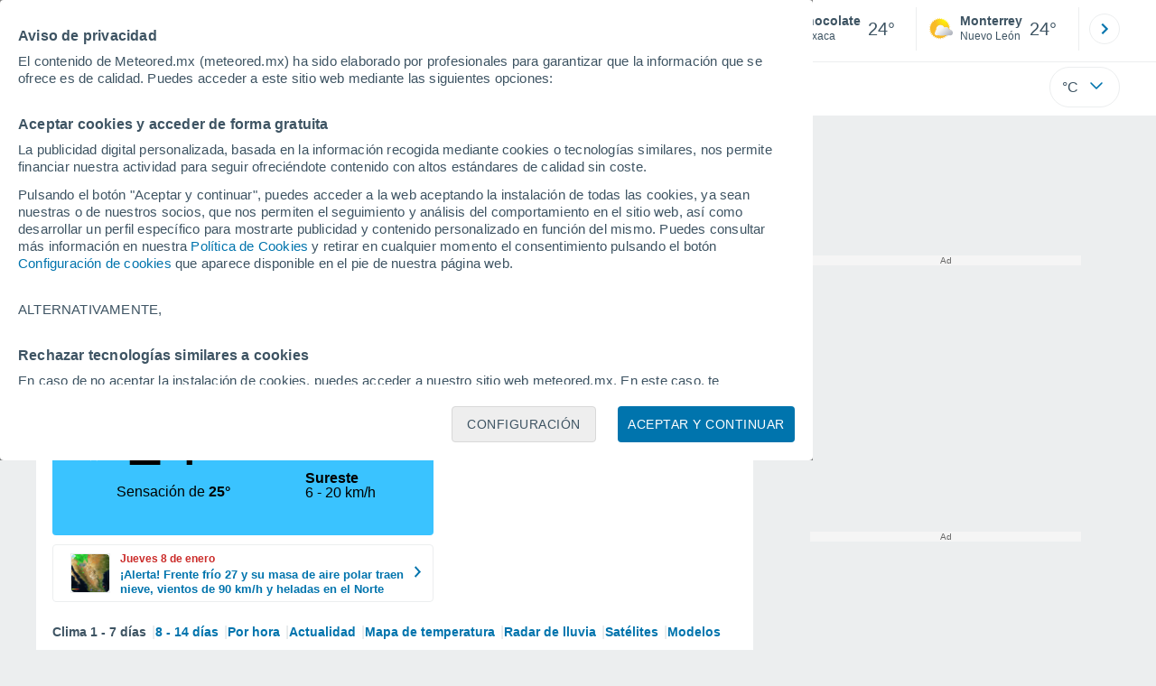

--- FILE ---
content_type: application/javascript
request_url: https://services.meteored.mx/js/bundle/site/mx/5dac279294649991.js
body_size: -257
content:
"use strict";(self.webpackChunkjavascript_src=self.webpackChunkjavascript_src||[]).push([["5519"],{4535:function(e,s,a){var i=a(4589),c=a(1055);s.default=(0,i.et)(new c.uA({dominio:"meteored.mx",id:"mx",pais:155,idiomas:["es-MX"]}))}}]);